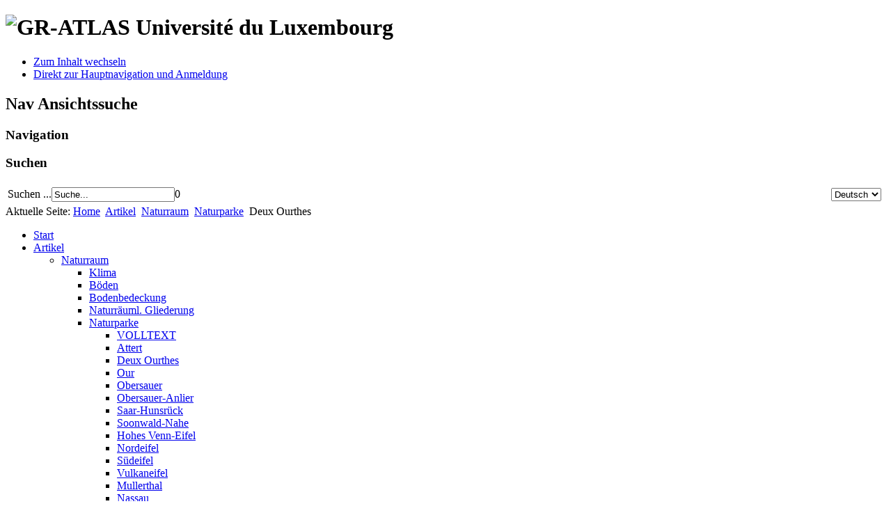

--- FILE ---
content_type: text/html; charset=utf-8
request_url: https://gr-atlas.uni.lu/index.php/de/articles/na56/pa525/de542?task=view&id=1677
body_size: 12618
content:
	<!DOCTYPE html><html xmlns="http://www.w3.org/1999/xhtml" xml:lang="de-de" lang="de-de" dir="ltr" >
	<head>
		<base href="https://gr-atlas.uni.lu/index.php/de/articles/na56/pa525/de542" />
	<meta http-equiv="content-type" content="text/html; charset=utf-8" />
	<meta name="author" content="Malte Helfer" />
	<meta name="generator" content="Joomla! - Open Source Content Management" />
	<title>Deux Ourthes</title>
	<link href="/templates/beez5/favicon.ico" rel="shortcut icon" type="image/vnd.microsoft.icon" />
	<link href="http://gr-atlas.uni.lu/index.php/de/component/search/?task=view&amp;id=1677&amp;Itemid=542&amp;format=opensearch" rel="search" title="Suchen GRATLAS" type="application/opensearchdescription+xml" />
	<link href="https://cdn.jsdelivr.net/npm/@fancyapps/fancybox@3.5.7/dist/jquery.fancybox.min.css" rel="stylesheet" type="text/css" />
	<link href="/plugins/content/jw_sigpro/jw_sigpro/tmpl/Classic/css/template.css" rel="stylesheet" type="text/css" media="screen" />
	<link href="/plugins/content/jw_sigpro/jw_sigpro/includes/css/print.css" rel="stylesheet" type="text/css" media="print" />
	<link href="/plugins/system/jce/css/content.css?117f3838b40fb120218885121af0bf79" rel="stylesheet" type="text/css" />
	<link href="/media/mod_falang/css/template.css" rel="stylesheet" type="text/css" />
	<style type="text/css">

        /* Custom for SIGPro */
        b.fancyboxCounter {margin-right:10px;}
        .fancybox-caption__body {overflow:visible;}
    
	</style>
	<script type="application/json" class="joomla-script-options new">{"csrf.token":"6497ff20bd845c811f433e0cb7f94b27","system.paths":{"root":"","base":""}}</script>
	<script src="/media/jui/js/jquery.min.js?117f3838b40fb120218885121af0bf79" type="text/javascript"></script>
	<script src="/media/jui/js/jquery-noconflict.js?117f3838b40fb120218885121af0bf79" type="text/javascript"></script>
	<script src="/media/jui/js/jquery-migrate.min.js?117f3838b40fb120218885121af0bf79" type="text/javascript"></script>
	<script src="https://cdn.jsdelivr.net/npm/@fancyapps/fancybox@3.5.7/dist/jquery.fancybox.min.js" type="text/javascript"></script>
	<script src="/plugins/content/jw_sigpro/jw_sigpro/includes/js/behaviour.js" type="text/javascript"></script>
	<script src="/media/system/js/mootools-core.js?117f3838b40fb120218885121af0bf79" type="text/javascript"></script>
	<script src="/media/system/js/core.js?117f3838b40fb120218885121af0bf79" type="text/javascript"></script>
	<script src="/media/system/js/mootools-more.js?117f3838b40fb120218885121af0bf79" type="text/javascript"></script>
	<script src="/templates/beez5/javascript/md_stylechanger.js" type="text/javascript" defer="defer"></script>
	<script src="/templates/beez5/javascript/custom.js" type="text/javascript" defer="defer"></script>
	<script type="text/javascript">

        (function($) {
            $(document).ready(function() {
                $('a.fancybox-gallery').fancybox({
                    buttons: [
                        'slideShow',
                        'fullScreen',
                        'thumbs',
                        'share',
                        //'download',
                        //'zoom',
                        'close'
                    ],
                    slideShow: {
                        autoStart: false,
                        speed: 5000
                    },
                    beforeShow: function(instance, current) {
                        if (current.type === 'image') {
                            var title = current.opts.$orig.attr('title');
                            current.opts.caption = (title.length ? '<b class="fancyboxCounter">Image ' + (current.index + 1) + ' of ' + instance.group.length + '</b>' + ' | ' + title : '');
                        }
                    }
                });
            });
        })(jQuery);
    
	</script>
	<link rel="alternate" href="https://gr-atlas.uni.lu/index.php/de/articles/na56/pa525/de542?task=view&amp;id=1677" hreflang="de" />
	<link rel="alternate" href="https://gr-atlas.uni.lu/index.php/fr/articles/na56/pa525/de542?task=view&amp;id=1677" hreflang="fr" />

		<link rel="stylesheet" href="/templates/system/css/system.css" type="text/css" />
		<link rel="stylesheet" href="/templates/beez5/css/position.css" type="text/css" media="screen,projection" />
		<link rel="stylesheet" href="/templates/beez5/css/layout.css" type="text/css" media="screen,projection" />
		<link rel="stylesheet" href="/templates/beez5/css/print.css" type="text/css" media="Print" />
		<link rel="stylesheet" href="/templates/beez5/css/beez5.css" type="text/css" />
		<link rel="stylesheet" href="/templates/beez5/css/general.css" type="text/css" />
				<!--[if lte IE 6]>
			<link href="/templates/beez5/css/ieonly.css" rel="stylesheet" type="text/css" />
		<![endif]-->
		<!--[if IE 7]>
			<link href="/templates/beez5/css/ie7only.css" rel="stylesheet" type="text/css" />
		<![endif]-->
		<!--[if lt IE 9]>
			<script type="text/javascript" src="/templates/beez5/javascript/html5.js"></script>
		<![endif]-->
		<script type="text/javascript" src="/templates/beez5/javascript/hide.js"></script>

		<script type="text/javascript">
			var big ='72%';
			var small='53%';
			var altopen='ist geöffnet';
			var altclose='ist geschlossen';
			var bildauf='/templates/beez5/images/plus.png';
			var bildzu='/templates/beez5/images/minus.png';
			var rightopen='Info öffnen';
			var rightclose='Info schließen';
			var fontSizeTitle='Schriftgröße : ';
            var bigger='Größer';
            var reset='Normal';
            var smaller='Kleiner';
            var biggerTitle='Vergrößern';
            var resetTitle='Stil auf Standard zurücksetzen';
            var smallerTitle='Verkleinern';
		</script>
		<link rel="Shortcut icon" href="https://www.uni.lu/design/plain/images/ul.ico" type="image/x-icon" />
	</head>

	<body>

<div id="all">
	<div id="back">
			<header id="header">
							<div class="logoheader">
					<h1 id="logo">

										<img src="/images/gratlas_joomla_banner.png" alt="GR-ATLAS" />
										<span class="header1">
					Université du Luxembourg					</span></h1>
				</div><!-- end logoheader -->

					<ul class="skiplinks">
						<li><a href="#main" class="u2">Zum Inhalt wechseln</a></li>
						<li><a href="#nav" class="u2">Direkt zur Hauptnavigation und Anmeldung</a></li>
											</ul>
					<h2 class="unseen">Nav Ansichtssuche</h2>
					<h3 class="unseen">Navigation</h3>
					
					<div id="line">
					<div id="fontsize"></div>
					<h3 class="unseen">Suchen</h3>
					
					</div> <!-- end line -->
		<div id="header-image">
			
			<table width="100%">
			  <tr>
			    <td><form action="/index.php/de/articles/na56/pa525/de542" method="post">
	<div class="search">
		<label for="mod-search-searchword">Suchen ...</label><input name="searchword" id="mod-search-searchword" maxlength="200"  class="inputbox" type="text" size="20" value="Suche..."  onblur="if (this.value=='') this.value='Suche...';" onfocus="if (this.value=='Suche...') this.value='';" />0	<input type="hidden" name="task" value="search" />
	<input type="hidden" name="option" value="com_search" />
	<input type="hidden" name="Itemid" value="542" />
	</div>
</form>
</td>
			    <td>&nbsp;</td>
			    <td align="right">
			
				    <table>
				    	<tr>
							<td></td>
							<td></td>
							<td>


<div class="mod-languages ">

    <form name="lang" method="post" action="http://gr-atlas.uni.lu/index.php/de/articles/na56/pa525/de542">
        	<select class="inputbox" onchange="document.location.replace(this.value);" >
                                                <option value="/index.php/de/articles/na56/pa525/de542?task=view&amp;id=1677" selected="selected">Deutsch</option>
                                                                <option value="/index.php/fr/articles/na56/pa525/de542?task=view&amp;id=1677" >Français</option>
                                    </select>
    </form>


</div>
</td>
						</tr>
				    </table>
				    
			    </td>
			  </tr>
			</table>
			
							<!-- <img src="/templates/beez5/images/gratlas_joomla_banner.png"  alt="Logo" /> -->
					</div>
					</header><!-- end header -->
				<div id="contentarea">
					<div id="breadcrumbs">

							
<div class="breadcrumbs">
<span class="showHere">Aktuelle Seite: </span><a href="/index.php/de/" class="pathway">Home</a> <img src="/templates/beez5/images/system/arrow.png" alt="" /> <a href="/index.php/de/articles" class="pathway">Artikel</a> <img src="/templates/beez5/images/system/arrow.png" alt="" /> <a href="/index.php/de/articles/na56" class="pathway">Naturraum</a> <img src="/templates/beez5/images/system/arrow.png" alt="" /> <a href="/index.php/de/articles/na56/pa525" class="pathway">Naturparke</a> <img src="/templates/beez5/images/system/arrow.png" alt="" /> <span>Deux Ourthes</span></div>


					</div>

					
													<nav class="left1 leftbigger" id="nav">
						
								<div class="moduletable_menu">
 
<ul class="menu">
<li class="item-101 level-0"><a href="/index.php/de/" >Start</a></li><li class="item-27 level-0 active deeper parent"><a href="/index.php/de/articles" >Artikel</a><ul><li class="item-56 level-1 active deeper parent"><a href="/index.php/de/articles/na56" >Naturraum</a><ul><li class="item-109 level-2 parent"><a href="/index.php/de/articles/na56/kl109" >Klima</a></li><li class="item-73 level-2 parent"><a href="/index.php/de/articles/na56/bo73" >Böden</a></li><li class="item-105 level-2"><a href="/index.php/de/articles/na56/bb105" >Bodenbedeckung</a></li><li class="item-72 level-2"><a href="/index.php/de/articles/na56/ng72" >Naturräuml. Gliederung</a></li><li class="item-525 level-2 active deeper parent"><a href="/index.php/de/articles/na56/pa525" >Naturparke</a><ul><li class="item-526 level-3"><a href="/index.php/de/articles/na56/pa525/vo526" >VOLLTEXT</a></li><li class="item-539 level-3"><a href="/index.php/de/articles/na56/pa525/at539" >Attert</a></li><li class="item-542 level-3 current active"><a href="/index.php/de/articles/na56/pa525/de542" >Deux Ourthes</a></li><li class="item-532 level-3"><a href="/index.php/de/articles/na56/pa525/ou532" >Our</a></li><li class="item-527 level-3"><a href="/index.php/de/articles/na56/pa525/ha527" >Obersauer</a></li><li class="item-1351 level-3"><a href="/index.php/de/articles/na56/pa525/ht1351" >Obersauer-Anlier</a></li><li class="item-534 level-3"><a href="/index.php/de/articles/na56/pa525/sa534" >Saar-Hunsrück</a></li><li class="item-535 level-3"><a href="/index.php/de/articles/na56/pa525/so535" >Soonwald-Nahe</a></li><li class="item-1169 level-3"><a href="/index.php/de/articles/na56/pa525/ht1169" >Hohes Venn-Eifel</a></li><li class="item-543 level-3"><a href="/index.php/de/articles/na56/pa525/no543" >Nordeifel</a></li><li class="item-536 level-3"><a href="/index.php/de/articles/na56/pa525/su536" >Südeifel</a></li><li class="item-553 level-3"><a href="/index.php/de/articles/na56/pa525/vu553" >Vulkaneifel</a></li><li class="item-552 level-3"><a href="/index.php/de/articles/na56/pa525/mu552" >Mullerthal</a></li><li class="item-529 level-3"><a href="/index.php/de/articles/na56/pa525/na529" >Nassau</a></li><li class="item-545 level-3"><a href="/index.php/de/articles/na56/pa525/rh545" >Rhein-Westerwald</a></li><li class="item-533 level-3"><a href="/index.php/de/articles/na56/pa525/pf533" >Pfälzerwald</a></li><li class="item-551 level-3"><a href="/index.php/de/articles/na56/pa525/vg551" >Nordvogesen</a></li><li class="item-540 level-3"><a href="/index.php/de/articles/na56/pa525/ba540" >Ballons des Vosges</a></li><li class="item-531 level-3"><a href="/index.php/de/articles/na56/pa525/lo531" >Lothringen</a></li></ul></li><li class="item-549 level-2 parent"><a href="/index.php/de/articles/na56/na549" >Natura 2000</a></li></ul></li><li class="item-55 level-1 parent"><a href="/index.php/de/articles/wi55" >Wirtschaft</a></li><li class="item-57 level-1 parent"><a href="/index.php/de/articles/ge57" >Geschichte</a></li><li class="item-63 level-1 parent"><a href="/index.php/de/articles/te63" >Territorien</a></li><li class="item-1191 level-1 parent"><a href="/index.php/de/articles/verkehr" >Verkehr</a></li><li class="item-58 level-1 parent"><a href="/index.php/de/articles/si58" >Siedlungen</a></li><li class="item-59 level-1 parent"><a href="/index.php/de/articles/sp59" >Sprache</a></li><li class="item-60 level-1 parent"><a href="/index.php/de/articles/po60" >Politik</a></li><li class="item-61 level-1 parent"><a href="/index.php/de/articles/re61" >Religion</a></li><li class="item-62 level-1 parent"><a href="/index.php/de/articles/ge62" >Gesellschaft</a></li><li class="item-65 level-1 parent"><a href="/index.php/de/articles/ar65" >Arbeit und Einkommen</a></li><li class="item-116 level-1 parent"><a href="/index.php/de/articles/to116" >Tourismus und Freizeit</a></li></ul></li><li class="item-67 level-0"><a href="/index.php/de/project" >Projekt</a></li><li class="item-846 level-0"><a href="/index.php/de/au846" >Autoren</a></li><li class="item-1346 level-0"><a href="/index.php/de/kontakt" >Kontakt</a></li></ul>
</div>

								
								

													</nav>
						
					
					<div id="wrapper2" >

						<div id="main">

						
							<div id="system-message-container">
	</div>

							<article class="item-page">

<hgroup>
<h1>
	Deux Ourthes</h1>
		<h2>
			Naturpark Deux Ourthes		</h2>
</hgroup>


	
	


	

			<h3>Michel Deshaies<a name="top" title="top"></a></h3>
<p> </p>
<table style="width: 100%;" border="0" cellspacing="5" cellpadding="1" align="center">
<tbody>
<tr>
<td align="center" width="15%"><a href="/index.php/de/component/ent/?task=view&amp;id=28" target="_self"> </a></td>
<td align="center" width="15%"><a href="/index.php/de/component/ent/?task=view&amp;id=29" target="_self"> </a></td>
<td colspan="2" align="center" width="15%"> </td>
<td align="center" width="15%"><a href="#quellen">Quellen </a></td>
<td align="center" width="15%"><a href="#weblinks">Links</a></td>
</tr>
</tbody>
</table>
<p> </p>
 <hr />
<table border="0">
<tbody>
<tr valign="top">
<td>
<p>Wie der benachbarte Naturpark <a href="/index.php/de/component/content/?task=view&amp;id=1672&amp;Itemid=537" target="_blank">Haute Sûre–Forêt d’Anlier</a>, wurde der <a href="https://www.pndo.be" target="_blank">Naturpark Deux Ourthes</a> <img src="/images/Aricles/external_link.png" border="0" alt="external link" width="9" height="9" /> 2001 gegründet. Mit einer Fläche von 760 km² ist er der größte Naturpark Walloniens.</p>
<p>Er umfasst 6 Gemeinden: Bertogne, Gouvy, Houffalize, La Roche-en-Ardenne, Sainte-Ode und Tenneville. Er liegt im oberen Tal der Ourthe und ihrer Oberläufe, die im Naturerbe Hérou zusammenfließen.</p>
<p>Der Naturpark erstreckt sich vollständig auf die Hochebenen des Ardennen-Massivs, die sich zwischen 400 m und maximal 652 m Höhe im Norden auf dem Plateau des Tailles anordnen.</p>
<p>Die Ourthe nimmt auf den Ebenen eine Breite von 100 bis 200 m ein, auf der sie in zahlreichen Mäandern verläuft, verstärkt im Bereich von La Roche-en-Ardenne.</p>
</td>
<td>
<table style="width: 207px;" border="0" cellspacing="0" cellpadding="0" bgcolor="#f2f2f2">
<tbody>
<tr>
<td>
<div align="center">
<h3><br />Karte: Naturparks</h3>
</div>
</td>
</tr>
<tr>
<td>
<div style="text-align: center;"><a href="https://geo.uni.lu/atlas/gr-atlas_dt.html" target="_blank"><img src="/images/Map_Images/naturparks.png" border="0" alt="Naturparks" width="200" height="118" /></a></div>
</td>
</tr>
<tr>
<td>
<p>Michel Deshaies, Université de Nancy 2</p>
</td>
</tr>
</tbody>
</table>
</td>
</tr>
</tbody>
</table>
<table class="xstbb" style="display: table;" border="0">
<tbody>
<tr>
<td colspan="2" valign="middle">
<p><em>Bevölkerung</em><br /> Der Naturpark ist nach dem <a href="/index.php/de/articles/na56/pa525/ht1169?task=view&amp;id=2409" target="_blank">Naturpark Hohes Venn-Eifel</a> der am schwächsten besiedelte der Großregion; bei einer Bevölkerung von nur 21 900 Einwohnern liegt die durchschnittliche Bevölkerungsdichte bei kaum 29 Einw./km². Der Naturpark verfügt nur über zwei kleine städtische Zentren, La Roche-en-Ardenne und Houffalize, die im Tal der Ourthe und der Ost-Ourthe liegen. Die anderen Gemeinden, die zwischen 2 300 und 4 800 Einwohner zählen, sind Zusammenschlüsse zahlreicher Dörfer und Weiler ohne wirklichen städtischen Charakter.</p>
<p>Eine der Besonderheiten der Bevölkerungsverteilung ist, dass abgesehen von den beiden städtischen Zentren von La Roche-en-Ardenne und Houffalize und dem kleinen Dorf Mabôge das Tal der Ourthe verlassen erscheint. Die meisten der Dörfer und Weiler liegen auf der Anhöhe über dem Tal der Ourthe in 400 bis 450 m Höhe. Dagegen ist das zwischen 550  und 650 m Höhe gelegene Plateau des Tailles zwar nicht unbewohnt, jedoch nur sehr dünn besiedelt.</p>
</td>
</tr>
</tbody>
</table>
<table class="xstbb" style="display: table;" border="0">
<tbody>
<tr>
<td valign="middle" width="220">
<p> </p>
<p><a href="https://www.pndo.be/" target="_blank"> <img src="/images/stories/articles/nature/naturparks/ourthes/1/logo_2ourthes.jpg" border="0" alt="Parc naturel Deux Ourthes" /></a></p>
</td>
<td valign="top">
<p><em>Die Landschaften</em><br /> Der Naturpark erstreckt sich vollständig über die Ardennenplateaus, die sich zwischen 400 und 650 m Höhe staffeln, wobei die höchsten Anhöhen sich im Norden, auf dem Plateau des Tailles finden. Es besteht ein starker landschaftlicher Kontrast zwischen dem Tal mit den Mäandern der Ourthe und seinen völlig bewaldeten Hängen und der darüber gelegenen Hochebene von 400 bis 450 m Höhe mit landwirtschaftlich genutzten, offenen Flächen, die durch Weiden dominiert werden.</p>
<p>Die äußerst schmalen Talgründe der Ourthe, ebenso der West- und der Ost-Ourthe, lassen wenig Raum zur Besiedlung, außer an einigen von Mäandern geschaffenen günstigeren Stellen wie bei Houffalize und vor allem in der Gegend von La Roche-en-Ardenne wo die Breite rund 200 m erreicht. Flußaufwärts von La Roche-en-Ardenne, zwischen Houffalize und dem Dorf Mabôge ist das Tal fast völlig unbewohnt.</p>
<p>Die Wiesen, die es gab, wurden großenteils wiederaufgeforstet. Eine andere größere Veränderung im Talgrund ist verbunden mit dem Staudamm von Nisramont, der in den 1950er Jahren für die Stromerzeugung gebaut wurde. Mit einer Höhe von 16 Metern staut er einen See von 3 km Länge. Im Talgrund gibt es bedeutende Tourismusaktivitäten in Form großer Campingplätze, insbesondere in der Nähe von La Roche-sur-Ardenne und Houffalize.</p>
</td>
</tr>
</tbody>
</table>
<table border="0">
<tbody>
<tr>
<td>
<p>Die offenen Wiesenlandschaften der Plateaus werden lokal unterbrochen durch kleine Aufforstungen auf schmal-länglichen Parzellen. Aber diese nehmen nur sehr begrenzte Fläche ein. Ein kleiner Teil des Plateaus von 400 - 450 m präsentiert sich als Knicklandschaft, insbesondere im Westteil der Gemeinde Gouvy, um Montleban und Cherain. </p>
<p>Die stark durch Grünland geprägte landwirtschaftliche Fläche des Plateaus von 400 - 450 m Höhe steht in deutlichem Kontrast zu der Hochebene des Plateau des Tailles (500 bis 650 m Höhe), das weitgehend mit Nadelwald bestanden ist. Es gibt allerdings mehrere Lichtungen, die von kleinen Weilern besetzt sind (Chabrehé, Colas, Tailles), bis in eine Höhe von 600 m. Die höchsten Flächen, bis la Baraque de Fraiture in 652 m Höhe ist Moorlandschaft, das Venn.</p>
</td>
</tr>
</tbody>
</table>
<table class="xstbb" style="display: table;" border="0">
<tbody>
<tr>
<td>
<p><em>Projekte</em><br />Der Naturpark unternimmt mehrere Projekte, um den Schutz der Natur zu verbessern und eine nachhaltige wirtschaftliche Entwicklung zu fördern.</p>
<p>Schutz und Erhalt der Natur: </p>
<p>-    <a href="https://www.pndo.be/les-projets/life-loutre.html" target="_blank">Life Nature Loutre</a> <img src="/images/Aricles/external_link.png" border="0" alt="external link" width="9" height="9" />: Das grenzüberschreitende Projekt, das gemeinsam mit den belgischen Naturparks <a href="/index.php/de/component/content/?task=view&amp;id=1672&amp;Itemid=537" target="_blank">Haute Sûre–Forêt d’Anlier</a> und <a href="/index.php/de/articles/na56/pa525/ht1169?task=view&amp;id=2409" target="_blank">Hohes Venn-Eifel</a> und den Luxemburger Naturparks <a href="/index.php/de/articles/na56/pa525/ha527?task=view&amp;id=1659" target="_blank">Obersauer </a>und <a href="/index.php/de/articles/na56/pa525/ou532?task=view&amp;id=1663" target="_blank">Our </a>betrieben wird, sieht vor, den Lebensraum der Fischotter in den Einzugsgebieten von Sauer, Our und Ourthe wiederherzustellen durch eine Verbesserung der Lebensbedingungen der Art, um eine Wiederbesiedlung verschiedener Wasserläufe mit Fischottern zu ermöglichen und die Kontaktmöglichkeiten zwischen einzelnen Tieren und Populationen zu verbessern.</p>
<p>-    <a href="https://www.interreg-vallees-ardenne.eu" target="_blank">Die grenzüberschreitende Renaturierung des Talgrundes und der Feuchtgebiete </a><img src="/images/Aricles/external_link.png" border="0" alt="external link" width="9" height="9" /> : Die Aufgabe der Feuchtwiesen im Schwemmland, die früher gemäht oder beweidet worden waren, hat dazu geführt, dass ein großer Teil des Tals mit Fichten besetzt wurde. Dadurch gingen sehr vielseitige Ökosysteme verloren.</p>
<p>Das Projekt beabsichtigt, den Talgrund durch Abholzung der Nadelbäume wieder zu öffnen. Es umfasst den Naturpark sowie das Gebiet von Bastogne und 20 Luxemburger Gemeinden, darunter die der Naturparks <a href="/index.php/de/articles/na56/pa525/ha527?task=view&amp;id=1659" target="_blank">Obersauer</a> und <a href="/index.php/de/articles/na56/pa525/ou532?task=view&amp;id=1663" target="_blank">Our</a>.</p>
</td>
<td valign="middle" width="220">
<p>

<!-- JoomlaWorks "Simple Image Gallery Pro" Plugin (v3.8.0) starts here -->

<ul id="sigProIdd4946a30e5" class="sigProContainer sigProClassic">
		<li class="sigProThumb">
		<span class="sigProLinkOuterWrapper">
			<span class="sigProLinkWrapper">
				<a href="/images/stories/articles/nature/naturparks/ourthes/2/1_0_La_Roche-en-Ardenne__640.jpg" class="sigProLink fancybox-gallery" style="width:222px;height:176px;" rel="[galleryd4946a30e5]" title="" target="_blank" data-thumb="/cache/jw_sigpro/jwsigpro_cache_d4946a30e5_1_0_la_roche-en-ardenne__640.jpg" data-fancybox="galleryd4946a30e5">
										<img class="sigProImg" src="/plugins/content/jw_sigpro/jw_sigpro/includes/images/transparent.gif" alt="Click to enlarge image 1_0_La_Roche-en-Ardenne__640.jpg" title="Click to enlarge image 1_0_La_Roche-en-Ardenne__640.jpg" style="width:222px;height:176px;background-image:url('/cache/jw_sigpro/jwsigpro_cache_d4946a30e5_1_0_la_roche-en-ardenne__640.jpg');" />
														</a>
			</span>
		</span>
	</li>
		<li class="sigProClear">&nbsp;</li>
</ul>


<div class="sigProPrintMessage">
	View the embedded image gallery online at:
	<br />
	<a title="Naturpark Deux Ourthes" href="http://gr-atlas.uni.lu/index.php/de/articles/na56/pa525/de542?task=view&id=1677#sigProIdd4946a30e5">http://gr-atlas.uni.lu/index.php/de/articles/na56/pa525/de542?task=view&id=1677#sigProIdd4946a30e5</a>
</div>

<!-- JoomlaWorks "Simple Image Gallery Pro" Plugin (v3.8.0) ends here -->

<em>Das Schloss von La Roche-en-Ardenne</em><br /><em><a href="https://upload.wikimedia.org/wikipedia/commons/5/5a/0_La_Roche-en-Ardenne_050518_%288%29.JPG" target="_blank">Foto: </a> </em><img src="/images/Aricles/external_link.png" border="0" alt="external link" width="9" height="9" /> <em> ©</em></p>
</td>
</tr>
</tbody>
</table>
<table class="xstbb" style="display: table;" border="0">
<tbody>
<tr>
<td colspan="2">
<p>-    <a href="https://www.pndo.be/les-projets/conservation-de-la-nature/la-reserve-naturelle-dorti.html" target="_blank">Die Wiederherstellung des Naturdenkmals Orti</a> <img src="/images/Aricles/external_link.png" border="0" alt="external link" width="9" height="9" /> : Es handelt sich um ein Feuchtgebiet in einer großen Niederung auf dem Gebiet der Gemeinde Sainte-Ode. Die dort nach dem Krieg gepflanzten Fichten wurden nach den Stürmen der 90er Jahre nach und nach abgeholzt, was zu einer Wiederöffnung der Landschaft und der Rückkehr für das Feuchtgebiet typischer Pflanzen und Tiere geführt hat. Es ist geplant, das Zuwachsen des Naturdenkmals künftig durch Pflegearbeiten zu verhindern.</p>
<p>-    Der Naturpark unterstützt die Wiederanlage von Hecken. Im Frühling 2005 wurden 9 500 einheimische Heckenpflanzen kostenlos an die Landwirte verteilt, um neue Pflanzungen zu ermöglichen.<br /> <br /> Dem Erhalt der Landschaften des Naturparks wird besondere Aufmerksamkeit gewidmet. Der Naturpark lasst mehrere Studien durchführen, um den Zustand zu erheben und konkrete Maßnahmen zur Sicherung einer harmonischen Entwicklung der Landschaft vorzuschlagen:</p>
</td>
</tr>
</tbody>
</table>
<table class="xstbb" style="display: table;" border="0">
<tbody>
<tr>
<td valign="middle" width="220">
<p>

<!-- JoomlaWorks "Simple Image Gallery Pro" Plugin (v3.8.0) starts here -->

<ul id="sigProIdc655c2a5bb" class="sigProContainer sigProClassic">
		<li class="sigProThumb">
		<span class="sigProLinkOuterWrapper">
			<span class="sigProLinkWrapper">
				<a href="/images/stories/articles/nature/naturparks/ourthes/3/photo_2_DO2_belvedere_6_Ourthe_640.jpg" class="sigProLink fancybox-gallery" style="width:222px;height:176px;" rel="[galleryc655c2a5bb]" title="" target="_blank" data-thumb="/cache/jw_sigpro/jwsigpro_cache_c655c2a5bb_photo_2_do2_belvedere_6_ourthe_640.jpg" data-fancybox="galleryc655c2a5bb">
										<img class="sigProImg" src="/plugins/content/jw_sigpro/jw_sigpro/includes/images/transparent.gif" alt="Click to enlarge image photo_2_DO2_belvedere_6_Ourthe_640.jpg" title="Click to enlarge image photo_2_DO2_belvedere_6_Ourthe_640.jpg" style="width:222px;height:176px;background-image:url('/cache/jw_sigpro/jwsigpro_cache_c655c2a5bb_photo_2_do2_belvedere_6_ourthe_640.jpg');" />
														</a>
			</span>
		</span>
	</li>
		<li class="sigProClear">&nbsp;</li>
</ul>


<div class="sigProPrintMessage">
	View the embedded image gallery online at:
	<br />
	<a title="Naturpark Deux Ourthes" href="http://gr-atlas.uni.lu/index.php/de/articles/na56/pa525/de542?task=view&id=1677#sigProIdc655c2a5bb">http://gr-atlas.uni.lu/index.php/de/articles/na56/pa525/de542?task=view&id=1677#sigProIdc655c2a5bb</a>
</div>

<!-- JoomlaWorks "Simple Image Gallery Pro" Plugin (v3.8.0) ends here -->

<em>Das Tal der Ourthe gesehen vom Aussichtspunkt Deux Ourthes</em><br /><em>Foto: © M. Deshaies 5/2010<br /></em></p>
</td>
<td>
<p>-    Eine <a href="https://www.pndo.be/les-paysages/programme-paysage/diagnostic-paysager.html" target="_blank">Landschaftsanalyse</a> <img src="/images/Aricles/external_link.png" border="0" alt="external link" width="9" height="9" /> soll die verschiedenen <a href="https://www.pndo.be/les-paysages/territoires-paysagers.html" target="_blank">Landschaftseinheiten </a><img src="/images/Aricles/external_link.png" border="0" alt="external link" width="9" height="9" /> identifizieren</p>
<p>-    Eine <a href="https://www.pndo.be/les-paysages/etudevillages.html" target="_blank">Dorfstudie</a> <img src="/images/Aricles/external_link.png" border="0" alt="external link" width="9" height="9" /> untersucht das gesamte Gebiet, für 24 Dörfer werden <a href="https://www.pndo.be/paysage/carto_villages.html" target="_blank">konkrete Maßnahmen </a><img src="/images/Aricles/external_link.png" border="0" alt="external link" width="9" height="9" /> unternommen.<br /> -    Eine <a href="https://www.pndo.be/paysage/Plaquette%20CPD%20-%20PNDO.pdf" target="_blank">Plakette zur Sensibilisierung für den Schutz der Landschaft </a><img src="/images/Aricles/external_link.png" border="0" alt="external link" width="9" height="9" /> <img src="/images/Aricles/pdficon_small.gif" border="0" alt="pdf" width="17" height="17" align="absbottom" /> wurde entworfen.</p>
<p>-    Der Naturpark nimmt teil am <a href="https://www.pndo.be/les-paysages/observatoire-citoyen-du-paysage.html" target="_blank">Observatoire citoyen du paysage (OCP)</a> <img src="/images/Aricles/external_link.png" border="0" alt="external link" width="9" height="9" />: Personen, die an dieser Aktion teilnehmen möchten, können eine oder mehrere Landschaften "adoptieren" und ihrer Veränderung im Laufe der Zeit verfolgen. Diese Vorgehensweise erlaubt Veränderungen zu beobachten, sie zu verstehen und gegebenenfalls bgegründete Kritik zu entwickeln.</p>
<p>-    <a href="https://www.pndo.be/les-projets/mise-en-pratique-du-programme-paysage.html" target="_blank">Die Umsetzung des Landschaftsprogramms </a><img src="/images/Aricles/external_link.png" border="0" alt="external link" width="9" height="9" />: Im Anschluss an das Interreg III-Projekt <em>"Grandeur et intimité des paysages"</em> das zur Realisierung des Landschaftsprogramms des Naturparks Deux Ourthes geführt hatte, wurde ein neues Programm zur praktischen Umsetzung des Landschaftsprogramms erarbeitet.</p>
</td>
</tr>
</tbody>
</table>
<table class="xstbb" style="display: table;" border="0">
<tbody>
<tr>
<td colspan="2">
<p>Es handelt sich primär darum, die Landschaftspflege mit geeigneten rechtlichen Instrumenten zu versehen, die die landschaftliche Dimension berücksichtigen; die Rahmenbedingungen für das Leben der Bevölkerung zu verbessern, eine nachhaltige Entwicklung zu fördern und die Bevölkerung und ihre lokalen Akteure für die Auswirkungen einiger Maßnahmen auf die Landschaftsqualität zu sensibilisieren.</p>
<p>Diese Ziele sollen erreicht werden mit einer verstärkten Beteiligung der Bevölkerung und einer Verbesserung der Bekanntheit der Landschaften und ihrer Deutung. Eine landschaftliche Beratungsstelle und ein Haus der Landschaft sollen eingerichtet, ein Dokument mit Anforderungen an die Landschaft entworfen werden.</p>
</td>
</tr>
</tbody>
</table>
<table class="xstbb" style="display: table;" border="0">
<tbody>
<tr>
<td align="left">
<p>-    Das Projekt <a href="https://www.pndo.be/les-projets/decoupatri-interreg-iva.html" target="_blank">Decoupatri</a> <img src="/images/Aricles/external_link.png" border="0" alt="external link" width="9" height="9" /> (INTERREG IVa) : « Entdeckung des natürlichen und kulturellen Erbes der belgisch-luxemburgischen Ardennen ». In Zusammenarbeit mit dem Großherzogtum Luxemburg und der Stiftung "Hëllef fir d’Natur" hat das von Mai 2009 bis April 2012 laufende Projekt zum Ziel, das gebaute, natürliche und kulturelle Erbe der belgisch-luxemburgischen Ardennen zu entwickeln.</p>
<p>In enger Zusammenarbeit mit den verschiedenen lokalen belgsichen und luxemburgischen Tourismusverbänden soll ein grenzüberschreitendes Netzwerk von Wanderwegen entwicklet werden, das die belgischen und luxemburgischen touristischen Zentren als große Entdeckungsroute des natürlichen und kulturellen Erbes der Ardennen verbindet. </p>
<p>Verschiedenen sozialen Gruppen (Touristen, Schulen, Einwohner, Fachwelt …) sollen das Natur- und Kulturerbe durch Exkursionen und Wanderungen sowie die Einrichtung einiger bemerkenswerter Standorte näher gebracht werden.</p>
</td>
<td valign="middle" width="220">
<div align="left">

<!-- JoomlaWorks "Simple Image Gallery Pro" Plugin (v3.8.0) starts here -->

<ul id="sigProId004a196012" class="sigProContainer sigProClassic">
		<li class="sigProThumb">
		<span class="sigProLinkOuterWrapper">
			<span class="sigProLinkWrapper">
				<a href="/images/stories/articles/nature/naturparks/ourthes/4/3_DO3_P1013323_Nadrin_640.jpg" class="sigProLink fancybox-gallery" style="width:222px;height:176px;" rel="[gallery004a196012]" title="" target="_blank" data-thumb="/cache/jw_sigpro/jwsigpro_cache_004a196012_3_do3_p1013323_nadrin_640.jpg" data-fancybox="gallery004a196012">
										<img class="sigProImg" src="/plugins/content/jw_sigpro/jw_sigpro/includes/images/transparent.gif" alt="Click to enlarge image 3_DO3_P1013323_Nadrin_640.jpg" title="Click to enlarge image 3_DO3_P1013323_Nadrin_640.jpg" style="width:222px;height:176px;background-image:url('/cache/jw_sigpro/jwsigpro_cache_004a196012_3_do3_p1013323_nadrin_640.jpg');" />
														</a>
			</span>
		</span>
	</li>
		<li class="sigProClear">&nbsp;</li>
</ul>


<div class="sigProPrintMessage">
	View the embedded image gallery online at:
	<br />
	<a title="Naturpark Deux Ourthes" href="http://gr-atlas.uni.lu/index.php/de/articles/na56/pa525/de542?task=view&id=1677#sigProId004a196012">http://gr-atlas.uni.lu/index.php/de/articles/na56/pa525/de542?task=view&id=1677#sigProId004a196012</a>
</div>

<!-- JoomlaWorks "Simple Image Gallery Pro" Plugin (v3.8.0) ends here -->

<em>Offene Landschaft des Ardennenplateaus bei Nardin</em><br /><em>Foto: © M. Deshaies 5/2010</em></div>
</td>
</tr>
</tbody>
</table>
<div style="text-align: left;" align="left"> </div>
<div align="left"> </div>
<div align="left"> </div>
<div align="left"> </div>
<div align="right"><a href="#top">- Top -</a></div>
<p align="left"><strong>Externe Links  <a name="weblinks" title="weblinks"></a></strong></p>
<hr />
<p><a href="https://www.pndo.be/les-projets/decoupatri-interreg-iva.html" target="_blank">Decoupatri</a> <img src="/images/Aricles/external_link.png" border="0" alt="external link" width="9" height="9" /></p>
<p><a href="https://www.pndo.be/les-paysages/programme-paysage/diagnostic-paysager.html" target="_blank">Diagnostic paysager</a> <img src="/images/Aricles/external_link.png" border="0" alt="external link" width="9" height="9" /></p>
<p><a href="https://www.pndo.be/les-paysages/etudevillages.html" target="_blank">Etude des villages</a> <img src="/images/Aricles/external_link.png" border="0" alt="external link" width="9" height="9" /> </p>
<p><a href="https://www.pndo.be/les-projets/mise-en-pratique-du-programme-paysage.html" target="_blank">La mise en pratique du programme paysage</a> <img src="/images/Aricles/external_link.png" border="0" alt="external link" width="9" height="9" /></p>
<p><a href="https://www.interreg-vallees-ardenne.eu/" target="_blank">La restauration écologique transfrontalière des fonds de vallée et des zones humides</a> <img src="/images/Aricles/external_link.png" border="0" alt="external link" width="9" height="9" /></p>
<p><a href="https://www.pndo.be/les-projets/conservation-de-la-nature/la-reserve-naturelle-dorti.html" target="_blank">La restauration du site naturel d’Orti</a> <img src="/images/Aricles/external_link.png" border="0" alt="external link" width="9" height="9" /></p>
<p><a href="https://www.pndo.be/les-projets/life-loutre.html" target="_blank">Life Nature Loutre</a> <img src="/images/Aricles/external_link.png" border="0" alt="external link" width="9" height="9" /></p>
<p><a href="https://www.pndo.be/les-paysages/observatoire-citoyen-du-paysage.html" target="_blank">L’observatoire citoyen du paysage (OCP)</a> <img src="/images/Aricles/external_link.png" border="0" alt="external link" width="9" height="9" /></p>
<p><a href="https://www.pndo.be/paysage/Plaquette%20CPD%20-%20PNDO.pdf" target="_blank">Plaquette de sensibilisation à la préservation des paysages</a> <img src="/images/Aricles/external_link.png" border="0" alt="external link" width="9" height="9" /> <img src="/images/Aricles/pdficon_small.gif" border="0" alt="pdf" width="17" height="17" align="absbottom" /></p>
<div align="right"> <a href="#top">- Top -</a></div>
<p> </p>
		</article>

<div><a title="Faboba : Cr&eacute;ation de composantJoomla" style="font-size: 8px;; visibility: visible;display:inline;" href="http://www.faboba.com" target="_blank">FaLang translation system by Faboba</a></div>

						</div><!-- end main -->

					</div><!-- end wrapper -->

				
			
					<div class="wrap"></div>

				</div> <!-- end contentarea -->

			</div><!-- back -->

		</div><!-- all -->

		<div id="footer-outer">

					<div id="footer-inner">

			<table width="100%">
				<tr>
					<td  width="30%">
						<a href="http://www.fnr.lu" target="_blank"><img src="/images/FNR_logo1.jpg" width="148" height="30" border="0" alt="GR-Atlas"></a>
					</td>
					<td width="30%">
						<a href="http://www.uni.lu" target="_blank"><img src="/images/logo_uni.lu.gif" width="70" height="63" border="0" alt="GR-Atlas"></a>
					</td>
					<td  width="60%">
						<div id="bottom">
												   										<div class="box box3"> <div class="moduletable">
 
<ul class="menu">
<li class="item-1342 level-0"><a href="/index.php/de/sitemap" >Sitemap</a></li><li class="item-53 level-0"><a href="/index.php/de/impressum-topmenu-53" >Impressum</a></li></ul>
</div>
</div>
									</div>
			</div>
					</td>
				</tr>
			</table>
		
				
		
			<div id="footer-sub">

							<footer id="footer">
			
					
					<p>
						
					</p>

							</footer>
			
			</div>

		</div>
		
	</body>
	
	<!-- WORKAROUND Menu strong on 6th level -->
	<script type="text/javascript">
		$$(".level-5.active a").set('html','<span style="font-weight:700;">' + $$(".level-5.active a").get('html') + ' </span>');
	</script>
	
</html>
